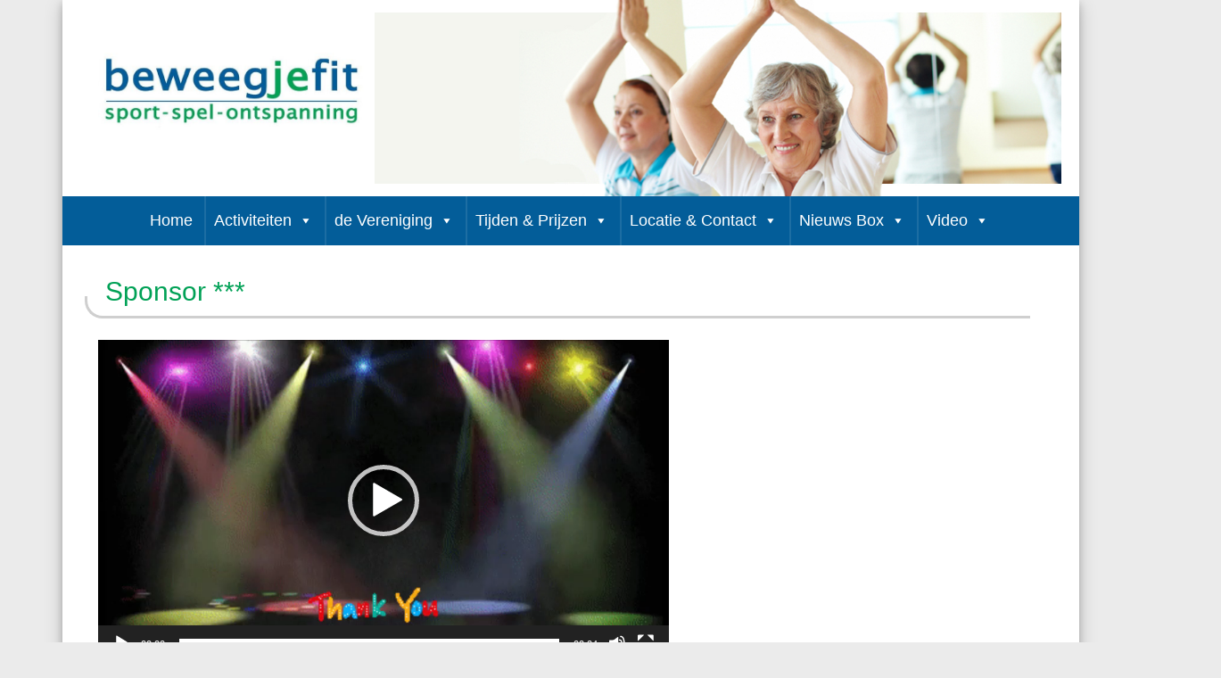

--- FILE ---
content_type: text/css
request_url: https://www.beweegjefit.nl/wp-content/themes/basicunderscore/style.css?ver=6.9
body_size: 5643
content:
/*!
Theme Name: basicunderscore
Theme URI: http://underscores.me/
Author: Underscores.me
Author URI: http://underscores.me/
Description: Description
Version: 1.0.0
License: GNU General Public License v2 or later
License URI: LICENSE
Text Domain: basicunderscore
Tags: custom-background, custom-logo, custom-menu, featured-images, threaded-comments, translation-ready

This theme, like WordPress, is licensed under the GPL.
Use it to make something cool, have fun, and share what you've learned with others.

basicunderscore is based on Underscores http://underscores.me/, (C) 2012-2016 Automattic, Inc.
Underscores is distributed under the terms of the GNU GPL v2 or later.

Normalizing styles have been helped along thanks to the fine work of
Nicolas Gallagher and Jonathan Neal http://necolas.github.io/normalize.css/
*/
/*--------------------------------------------------------------
>>> TABLE OF CONTENTS:
----------------------------------------------------------------
# Normalize
# Typography
# Elements
# Forms
# Navigation
	## Links
	## Menus
# Accessibility
# Alignments
# Clearings
# Widgets
# Content
	## Posts and pages
	## Comments
# Infinite scroll
# Media
	## Captions
	## Galleries
--------------------------------------------------------------*/
/*--------------------------------------------------------------
# Normalize
--------------------------------------------------------------*/
html {
	font-family: sans-serif;
	-webkit-text-size-adjust: 100%;
	-ms-text-size-adjust: 100%;
}

body {
	margin: 0;
}

article,
aside,
details,
figcaption,
figure,
footer,
header,
main,
menu,
nav,
section,
summary {
	display: block;
}

audio,
canvas,
progress,
video {
	display: inline-block;
	vertical-align: baseline;
}

audio:not([controls]) {
	display: none;
	height: 0;
}

[hidden],
template {
	display: none;
}

a {
	background-color: transparent;
}

a:active,
a:hover {
	outline: 0;
}

abbr[title] {
	border-bottom: 1px dotted;
}

b,
strong {
	font-weight: bold;
}

dfn {
	font-style: italic;
}

h1 {
	font-size: 2em;
	margin: 0.67em 0;
}

mark {
	background: #ff0;
	color: #000;
}

small {
	font-size: 80%;
}

sub,
sup {
	font-size: 75%;
	line-height: 0;
	position: relative;
	vertical-align: baseline;
}

sup {
	top: -0.5em;
}

sub {
	bottom: -0.25em;
}

img {
	border: 0;
}

svg:not(:root) {
	overflow: hidden;
}

figure {
	margin: 1em 40px;
}

hr {
	box-sizing: content-box;
	height: 0;
}

pre {
	overflow: auto;
}

code,
kbd,
pre,
samp {
	font-family: monospace, monospace;
	font-size: 1em;
}

button,
input,
optgroup,
select,
textarea {
	color: inherit;
	font: inherit;
	margin: 0;
}

button {
	overflow: visible;
}

button,
select {
	text-transform: none;
}

button,
html input[type="button"],
input[type="reset"],
input[type="submit"] {
	-webkit-appearance: button;
	cursor: pointer;
}

button[disabled],
html input[disabled] {
	cursor: default;
}

button::-moz-focus-inner,
input::-moz-focus-inner {
	border: 0;
	padding: 0;
}

input {
	line-height: normal;
}

input[type="checkbox"],
input[type="radio"] {
	box-sizing: border-box;
	padding: 0;
}

input[type="number"]::-webkit-inner-spin-button,
input[type="number"]::-webkit-outer-spin-button {
	height: auto;
}

input[type="search"]::-webkit-search-cancel-button,
input[type="search"]::-webkit-search-decoration {
	-webkit-appearance: none;
}

fieldset {
	border: 1px solid #c0c0c0;
	margin: 0 2px;
	padding: 0.35em 0.625em 0.75em;
}

legend {
	border: 0;
	padding: 0;
}

textarea {
	overflow: auto;
}

optgroup {
	font-weight: bold;
}

table {
	border-collapse: collapse;
	border-spacing: 0;
}

td,
th {
	padding: 0;
}

/*--------------------------------------------------------------
# Typography
--------------------------------------------------------------*/
body,
button,
input,
select,
optgroup,
textarea {
	color: #404040;
	font-family: sans-serif;
	font-size: 16px;
	font-size: 1rem;
	line-height: 1.5;
}

h1, h2, h3, h4, h5, h6 {
	clear: both;
}

p {
	margin-bottom: 1.5em;
}

dfn, cite, em, i {
	font-style: italic;
}

blockquote {
	margin: 0 1.5em;
}

address {
	margin: 0 0 1.5em;
}

pre {
	background: #eee;
	font-family: "Courier 10 Pitch", Courier, monospace;
	font-size: 15px;
	font-size: 0.9375rem;
	line-height: 1.6;
	margin-bottom: 1.6em;
	max-width: 100%;
	overflow: auto;
	padding: 1.6em;
}

code, kbd, tt, var {
	font-family: Monaco, Consolas, "Andale Mono", "DejaVu Sans Mono", monospace;
	font-size: 15px;
	font-size: 0.9375rem;
}

abbr, acronym {
	border-bottom: 1px dotted #666;
	cursor: help;
}

mark, ins {
	background: #fff9c0;
	text-decoration: none;
}

big {
	font-size: 125%;
}

/*--------------------------------------------------------------
# Elements
--------------------------------------------------------------*/
html {
	box-sizing: border-box;
}

*,
*:before,
*:after {
	/* Inherit box-sizing to make it easier to change the property for components that leverage other behavior; see http://css-tricks.com/inheriting-box-sizing-probably-slightly-better-best-practice/ */
	box-sizing: inherit;
}

body {
	background: #fff;
	/* Fallback for when there is no custom background color defined. */
}

hr {
	background-color: #ccc;
	border: 0;
	height: 1px;
	margin-bottom: 1.5em;
}

ul, ol {
	margin: 0 0 1.5em 3em;
}

ul {
	list-style: disc;
}

ol {
	list-style: decimal;
}

li > ul,
li > ol {
	margin-bottom: 0;
	margin-left: 1.5em;
}

dt {
	font-weight: bold;
}

dd {
	margin: 0 1.5em 1.5em;
}

img {
	height: auto;
	/* Make sure images are scaled correctly. */
	max-width: 100%;
	/* Adhere to container width. */
}

figure {
	margin: 1em 0;
	/* Extra wide images within figure tags don't overflow the content area. */
}

table {
	margin: 0 0 1.5em;
	width: 100%;
}

/*--------------------------------------------------------------
# Forms
--------------------------------------------------------------*/
button,
input[type="button"],
input[type="reset"],
input[type="submit"] {
	border: 1px solid;
	border-color: #ccc #ccc #bbb;
	border-radius: 3px;
	background: #e6e6e6;
	color: rgba(0, 0, 0, 0.8);
	font-size: 12px;
	font-size: 0.75rem;
	line-height: 1;
	padding: .6em 1em .4em;
}

button:hover,
input[type="button"]:hover,
input[type="reset"]:hover,
input[type="submit"]:hover {
	border-color: #ccc #bbb #aaa;
}

button:active, button:focus,
input[type="button"]:active,
input[type="button"]:focus,
input[type="reset"]:active,
input[type="reset"]:focus,
input[type="submit"]:active,
input[type="submit"]:focus {
	border-color: #aaa #bbb #bbb;
}

input[type="text"],
input[type="email"],
input[type="url"],
input[type="password"],
input[type="search"],
input[type="number"],
input[type="tel"],
input[type="range"],
input[type="date"],
input[type="month"],
input[type="week"],
input[type="time"],
input[type="datetime"],
input[type="datetime-local"],
input[type="color"],
textarea {
	color: #666;
	border: 1px solid #ccc;
	border-radius: 3px;
	padding: 3px;
}

input[type="text"]:focus,
input[type="email"]:focus,
input[type="url"]:focus,
input[type="password"]:focus,
input[type="search"]:focus,
input[type="number"]:focus,
input[type="tel"]:focus,
input[type="range"]:focus,
input[type="date"]:focus,
input[type="month"]:focus,
input[type="week"]:focus,
input[type="time"]:focus,
input[type="datetime"]:focus,
input[type="datetime-local"]:focus,
input[type="color"]:focus,
textarea:focus {
	color: #111;
}

select {
	border: 1px solid #ccc;
}

textarea {
	width: 100%;
}

/*--------------------------------------------------------------
# Navigation
--------------------------------------------------------------*/
/*--------------------------------------------------------------
## Links
--------------------------------------------------------------*/
a {
	color: royalblue;
}

a:visited {
	color: purple;
}

a:hover, a:focus, a:active {
	color: midnightblue;
}

a:focus {
	outline: thin dotted;
}

a:hover, a:active {
	outline: 0;
}

/*--------------------------------------------------------------
## Menus
--------------------------------------------------------------*/
.main-navigation {
	clear: both;
	display: block;
	float: left;
	width: 100%;
}

.main-navigation ul {
	display: none;
	list-style: none;
	margin: 0;
	padding-left: 0;
}

.main-navigation ul ul {
	box-shadow: 0 3px 3px rgba(0, 0, 0, 0.2);
	float: left;
	position: absolute;
	top: 100%;
	left: -999em;
	z-index: 99999;
}

.main-navigation ul ul ul {
	left: -999em;
	top: 0;
}

.main-navigation ul ul li:hover > ul,
.main-navigation ul ul li.focus > ul {
	left: 100%;
}

.main-navigation ul ul a {
	width: 200px;
}

.main-navigation ul li:hover > ul,
.main-navigation ul li.focus > ul {
	left: auto;
}

.main-navigation li {
	float: left;
	position: relative;
}

.main-navigation a {
	display: block;
	text-decoration: none;
}

/* Small menu. */
.menu-toggle,
.main-navigation.toggled ul {
	display: block;
}

@media screen and (min-width: 37.5em) {
	.menu-toggle {
		display: none;
	}
	.main-navigation ul {
		display: block;
	}
}

.site-main .comment-navigation, .site-main
.posts-navigation, .site-main
.post-navigation {
	margin: 0 0 1.5em;
	overflow: hidden;
}

.comment-navigation .nav-previous,
.posts-navigation .nav-previous,
.post-navigation .nav-previous {
	float: left;
	width: 50%;
}

.comment-navigation .nav-next,
.posts-navigation .nav-next,
.post-navigation .nav-next {
	float: right;
	text-align: right;
	width: 50%;
}

/*--------------------------------------------------------------
# Accessibility
--------------------------------------------------------------*/
/* Text meant only for screen readers. */
.screen-reader-text {
	clip: rect(1px, 1px, 1px, 1px);
	position: absolute !important;
	height: 1px;
	width: 1px;
	overflow: hidden;
	word-wrap: normal !important;
	/* Many screen reader and browser combinations announce broken words as they would appear visually. */
}

.screen-reader-text:focus {
	background-color: #f1f1f1;
	border-radius: 3px;
	box-shadow: 0 0 2px 2px rgba(0, 0, 0, 0.6);
	clip: auto !important;
	color: #21759b;
	display: block;
	font-size: 14px;
	font-size: 0.875rem;
	font-weight: bold;
	height: auto;
	left: 5px;
	line-height: normal;
	padding: 15px 23px 14px;
	text-decoration: none;
	top: 5px;
	width: auto;
	z-index: 100000;
	/* Above WP toolbar. */
}

/* Do not show the outline on the skip link target. */
#content[tabindex="-1"]:focus {
	outline: 0;
}

/*--------------------------------------------------------------
# Alignments
--------------------------------------------------------------*/
.alignleft {
	display: inline;
	float: left;
	margin-right: 1.5em;
}

.alignright {
	display: inline;
	float: right;
	margin-left: 1.5em;
}

.aligncenter {
	clear: both;
	display: block;
	margin-left: auto;
	margin-right: auto;
}

/*--------------------------------------------------------------
# Clearings
--------------------------------------------------------------*/
.clear:before,
.clear:after,
.entry-content:before,
.entry-content:after,
.comment-content:before,
.comment-content:after,
.site-header:before,
.site-header:after,
.site-content:before,
.site-content:after,
.site-footer:before,
.site-footer:after {
	content: "";
	display: table;
	table-layout: fixed;
}

.clear:after,
.entry-content:after,
.comment-content:after,
.site-header:after,
.site-content:after,
.site-footer:after {
	clear: both;
}

/*--------------------------------------------------------------
# Widgets
--------------------------------------------------------------*/
.widget {
	margin: 0 0 1.5em;
	/* Make sure select elements fit in widgets. */
}

.widget select {
	max-width: 100%;
}

/*--------------------------------------------------------------
# Content
--------------------------------------------------------------*/
/*--------------------------------------------------------------
## Posts and pages
--------------------------------------------------------------*/
.sticky {
	display: block;
}

.hentry {
	margin: 0 0 1.5em;
}

.updated:not(.published) {
	display: none;
}

.page-content,
.entry-content,
.entry-summary {
	margin: 1.5em 0 0;
}

.page-links {
	clear: both;
	margin: 0 0 1.5em;
}

/*--------------------------------------------------------------
## Comments
--------------------------------------------------------------*/
.comment-content a {
	word-wrap: break-word;
}

.bypostauthor {
	display: block;
}

/*--------------------------------------------------------------
# Infinite scroll
--------------------------------------------------------------*/
/* Globally hidden elements when Infinite Scroll is supported and in use. */
.infinite-scroll .posts-navigation,
.infinite-scroll.neverending .site-footer {
	/* Theme Footer (when set to scrolling) */
	display: none;
}

/* When Infinite Scroll has reached its end we need to re-display elements that were hidden (via .neverending) before. */
.infinity-end.neverending .site-footer {
	display: block;
}

/*--------------------------------------------------------------
# Media
--------------------------------------------------------------*/
.page-content .wp-smiley,
.entry-content .wp-smiley,
.comment-content .wp-smiley {
	border: none;
	margin-bottom: 0;
	margin-top: 0;
	padding: 0;
}

/* Make sure embeds and iframes fit their containers. */
embed,
iframe,
object {
	max-width: 100%;
}

/* Make sure logo link wraps around logo image. */
.custom-logo-link {
	display: inline-block;
}

/*--------------------------------------------------------------
## Captions
--------------------------------------------------------------*/
.wp-caption {
	margin-bottom: 1.5em;
	max-width: 100%;
}

.wp-caption img[class*="wp-image-"] {
	display: block;
	margin-left: auto;
	margin-right: auto;
}

.wp-caption .wp-caption-text {
	margin: 0.8075em 0;
}

.wp-caption-text {
	text-align: center;
}

/*--------------------------------------------------------------
## Galleries
--------------------------------------------------------------*/
.gallery {
	margin-bottom: 1.5em;
}

.gallery-item {
	display: inline-block;
	text-align: center;
	vertical-align: top;
	width: 100%;
}

.gallery-columns-2 .gallery-item {
	max-width: 50%;
}

.gallery-columns-3 .gallery-item {
	max-width: 33.33%;
}

.gallery-columns-4 .gallery-item {
	max-width: 25%;
}

.gallery-columns-5 .gallery-item {
	max-width: 20%;
}

.gallery-columns-6 .gallery-item {
	max-width: 16.66%;
}

.gallery-columns-7 .gallery-item {
	max-width: 14.28%;
}

.gallery-columns-8 .gallery-item {
	max-width: 12.5%;
}

.gallery-columns-9 .gallery-item {
	max-width: 11.11%;
}

.gallery-caption {
	display: block;
}




/* Start own css **/



/* FIXME RENSKE import open sans */
@import url(https://fonts.googleapis.com/css?family=Open+Sans:300italic,400italic,700italic,400,300,700);
@import url(https://fonts.googleapis.com/css?family=Roboto);
@import url(https://fonts.googleapis.com/css?family=Lato);


*
{								
outline: 						none;
-webkit-font-smoothing:			subpixel-antialiased;
-webkit-box-sizing:				border-box;
-moz-box-sizing:				border-box;
-ms-box-sizing: 				border-box;
box-sizing:						border-box;
-webkit-transition:				all 0.5s ease-in-out;
-moz-transition:				all 0.5s ease-in-out;
-ms-transition:					all 0.5s ease-in-out;
-o-transition:					all 0.5s ease-in-out;
transition:						all 0.5s ease-in-out;
font-family: 'Roboto', 'Open Sans', sans-serif;
}

ul, li{
margin:0px;
padding:0px;	
}

.divMainContent{
width:65%;
margin:auto;
min-height:600px;	
}

.primaryLeft{
width:24%;	
float:left;
border: 1px solid #e9e9e9;
padding: 0px;
padding-top: 10px;
margin-bottom: 30px;
margin-right:1%;
margin-top:30px;
}


#primary {
width:100%;	
float:left;	
padding:20px;
}


#container{
float:left;
width:100%;
padding:20px;
}


.clearFix:after{
clear:both;
content:"";	
display:block;
}

#divHeader{
width:100%;	
}

.divHeaderTop{
padding-top:10px;
padding-left:10px;	
xtext-align:center;
}

.divHeaderInner{
width:65%;
margin:auto;	
}

.divHeaderBottom{
width:100%;	
}

.spanHand{
 font-family: "Lucida Handwriting";
 text-transform:uppercase;
 xtext-decoration:underline;
 display:none !important;
}

#divLogo{
display:inline-block;
width:40%;
xmargin-left:20px;	
}

#divLogo img{
max-width:100%;	
}

#sidebar-zoeken{
    float: right;
    margin-left: 50px;
    width: 30%;
    padding-top: 20px;	
}


.contactTop{
float:right;
width:30%;	
color:#777777;
margin-top:20px;
}

.imgTop{
float:left;
xwidth:20%;
margin-left:5%;
}

h1, h2{
color: #6d6d6b;
font-size: 24px;
line-height: 24px;
margin-top: 10px;	
}


.blokFooterRed{
float: left;
width: 32%;
height: 298px;
box-shadow: 1px 1px 5px 1px black;
background-position: bottom center;
background-size: cover;
}

.blokFooterRed a{
text-decoration:none;
color:grey;	
}

.divFooter1 {
background-image: url(images/divfooter1test.jpg);
margin-right: 2%;
}

.divFooterKopje {   
height: 50px;
width: 100%;
background-color: #990033;
background-image: url(images/bgbottom1b.jpg);}


.divFooter2 {
background-image: url(images/divfooter2test.jpg);
margin-right: 2%;
}

.divFooter3 {
background-image: url(images/divfooter3test.jpg);

}

.footerKopje{
color:white;
width:100%;
display:block;
background-color:#990033;
padding:10px;
text-align:center;	
}

.tekstFooter{
color:grey;	
padding:10px;
display:block;
}


/* Menu top **/

.divMenuTopInner{
float:left;
width:65%;
margin:auto;
margin-left:17.5%;	
}

#menuTop{
width:100%;	
border-top: 1px solid #f1f1f1;
border-bottom: 1px solid #f6f6f6;
display:block;
	}

#primary-menu{
float:left;	
list-style:none;
}

#primary-menu li{
float:left;	
}

#primary-menu li a{
color:black !important;	
display:block;
text-decoration:none;	
}

#primary-menu li a:hover{
xbackground-color:#2aa4cf !important;	
color:grey !important;
}

#primary-menu li a{
text-transform:uppercase;
color:white;	
font-size:0.75em;
}

#primary-menu a {
    color: #9f9693;
    padding: 1.387em 1em;
}



#primary-menu .sub-menu{
display:none;
position:absolute;
list-style:none;
z-index:1000;
margin-left:0px;
background-color:#004893;	
}

#primary-menu li:hover .sub-menu{
display:block;
}


 /* Einde menu */
  
 .fa{
    margin-left: 20px;
    margin-right: 5px;	 
 } 
 
.divFooter{
background-color:#bcc7fe;	

}
 
.divFooterInner{
width: 65%;
margin:auto;	
padding-top:20px;
color:white;
padding-bottom:20px;
text-align:center;
}

.blokFooter{
float:left;
width:22%;
margin-right:3%;	
}

.blokFooter a{
text-decoration:none;
color:white;	
}

.ulFooter{
list-style:none;
margin-top:5px;	
}

.spanFooter{
font-weight:bold;	
text-decoration:underline;	
}



.spreuk{
	color: #6d6d6b;
    font-size: 20px;
    margin-top: 50px;
    font-family: "Lucida Handwriting";
    float: left;
	width:100%;
	text-align:center;
}

.kopje2{
	font-weight: bold;
    display: block;
    margin-bottom: 5px;
    margin-top: 20px;
    margin-bottom: 10px;
    float: left;
    width:100%;
    font-size: 1.3em;
	}


.img1{
float:right;	
}

.divFront1{
float:left;
width:70%;	
}

.listCoaching{
margin-left:30px;	
}

.kopje3{
    font-weight: bold;
    margin-bottom: 15px;
    margin-top: 15px;
    text-decoration: underline;	
}

.divTekst0Left{
float:left;
width:60%;	
}

.kopje4{
display:block;
width:100%;
font-weight:bold;
margin-top:20px;
margin-bottom:20px;
	
}

.divLeft{
float:left;
width:60%;	
}

.divRight{
float:left;
width:38%;
margin-left:2%;		
}

.divRight img{
float:left;
margin-right:2%;	
}


.contactTop i{
font-size:1.2em;	
}

.divHeaderImage{
width:100%;
background-color:#bcc7fe;
float:left;	
min-height:300px;

}

.divReferenties{
background-color:#eaeaea;
padding:20px;
float:left;
width:49%;
margin-right:1%;
margin-top:40px;	
}


.divHeaderText{
float:left;
width:50%;
padding:20px;
color:white;
font-size:2em;
 margin-top: 50px;	
 text-shadow: 1px 1px black;
 
}

.footerImage{
    width: 100%;
    height: 470px;
    background-image: url(images/vliegen.jpg);
    background-position: center top;
    background-size: cover;
	margin-top:100px;

}


.divHeaderText span{
display:block;	
xtext-transform:uppercase;
}

.divHeaderFilmpje{
    xborder: 2px solid white;
    float: right;
    margin-top: 50px;
margin-bottom:50px;
width:50%;
	
}

.spanFooter1{

}

.spanFooter2{
    width: 120px;
    margin-left: 20px;	
display:inline-block;
	}

.divHeaderImageInner{
width:65%;
margin:auto;	
}

.divHeaderFilmpje iframe {
    border: 2px solid white;
}

p{
margin:0px;	
}

.imageRight{
float:right;
width:50%;
margin-left:10px;
margin-bottom:10px;	
}

/* Start responsive **/
@media only screen and (min-width:960px) and (max-width:1120px) {

.divHeaderInner{
width:90%;	
}

.divMenuTopInner {
width:90%;	
margin-left:5%;
}

.divMainContent {
width:90%;	
}

}



@media only screen and (max-width:960px) {

.divHeaderImageInner{
width:90%;	
}

.divHeaderInner{
width:90%;	
}

.divMenuTopInner {
display:none;
}

.divMainContent {
width:90%;	
}

#divLogo{
width:100%;	
}

.contactTop{
width:100%;	
text-align:right;
}

#menuTop{
height:40px;	
}

.imgTop{
display:none;	
}

.blokFooterRed{
width:80%;
margin-left:10%;
height:250px;
margin-bottom:60px;	
}

.tekstFooter{
text-align:center;	
}

.img1{
width:40%;	
}

.divHeaderImage{
height:auto;	
width:100%;
}

.divHeaderText {
width:100%;
}

.divHeaderFilmpje{
width:100%;	
}

.kaart1{
width:50%;	
}

.divHeaderImage {
  width:100%;
}

.divLeft{
width:100%;	
margin-bottom:30px;
}

.divRight{
width:100%;	
}

.divRight img{
margin-right:5%;	
}

.divTekst0Left{
width:100%;	
}
	
.img1{
width:70%;
float:left;
margin-top:20px;	
}	
	
}

@media only screen and (max-width:500px) {

.kaart1{
width:100%;	
}
	
.divReferenties{
width:95%;	
}

.footerImage {
height:200px;	
}
	
	
	
}








--- FILE ---
content_type: text/css
request_url: https://www.beweegjefit.nl/wp-content/themes/basicunderscore-child/style.css?ver=6.9
body_size: 2532
content:
/*
Theme Name: basicunderscore Child
Theme URI: http://underscores.me/
Template: basicunderscore
Author: Underscores.me
Author URI: http://underscores.me/
Description: Description
Tags: custom-background,custom-logo,custom-menu,featured-images,threaded-comments,translation-ready
Version: 1.0.0.1541435690
Updated: 2018-11-05 16:34:50

*/
a:focus {
    outline: none;
}
p {
    margin-top: 0;
    margin-bottom: 1rem;
}

body {
background-color:#ebebeb;
}
body *{
font-family: 'Open Sans', sans-serif;	
}
.divWrapper{
	width: 1140px;
    margin: auto;
    background-color: white;
    box-shadow: 0 4px 8px 0 rgba(0, 0, 0, 0.2), 0 6px 20px 0 rgba(0, 0, 0, 0.19);
    max-width: 95%;
}


#divHeaderTop{
/*width:100%;	
margin:auto;
background-image:url('images/banner-frontpage.jpg');
background-repeat: no-repeat;
xbackground-size: contain;
background-size: cover;
background-position: top center;
min-height:400px;*/
	    padding: 0 20px;
	position: relative;
}

#divLogo{
/*width:300px;*/	
}

.header-below-section{
width:100%;
margin:auto;	
}




#menuTop{
background-color:#035d99;	
color:white;
}

#primary-menu li a {
color:white !important;	
	font-size: 17px;
    padding: 15px;
}

#primary-menu .sub-menu {
xwidth:250px;	
}
	
.sub-menu li{
display:block !important; 	
}
h1{
color:#01a156;	

}

.linkFront1{
text-decoration:none;
	
}


.divSponsoren{
width:100%;
height:200px;
background-color:lightgrey;	
}

.divHeaderInner {    position: absolute;    top: 0;    height: 100%;    left: 0;    padding: 20px;}
.divHeaderTop {width: 340px;display: table;height: 100%;padding: 20px;}
.divHeaderTopInner {    display: table-cell;    vertical-align: middle;}
div#divHeaderTop {    line-height: 0;}
.divHeaderInner {    line-height: 1.5;}
div#divLogo {    width: 100%;}
div#header-below-section-left p {    font-size: 14px;    margin: 0;}
ul.top-header-social-icon {    margin: 0;    list-style: none;   padding: 0;}
ul.top-header-social-icon li {    display: inline-block;}
ul.top-header-social-icon li i {    margin: 0;    width: 30px;    height: 30px;    position: relative;    background-color: #00a056;    color: #fff;    border-radius: 50%;    margin-right: 2px;}
ul.top-header-social-icon li i:before {    position: absolute;    left: 0;    top: 0;    width: 100%;    height: 100%;    line-height: 30px;    text-align: center;}
i.fa.fa-facebook {    background-color: #4268a3;}
i.fa.fa-instagram {    background-color: #444444;}
i.fa.fa-pinterest {    background-color: #ca3737;}
i.fa.fa-vimeo {    background-color: #aaca54;}
i.fa.fa-linkedin {    background-color: #1686b0;}
i.fa.fa-twitter {    background-color: #1cb7eb;}
div#header-below-section-left .widget {    margin: 8px 0;}
div#menuTop {    border: 0;}
.divMenuTopInner {    width: 100%;    margin: 0;    text-align: center;}
ul#primary-menu {    width: 100%;    text-align: center;}
#primary-menu li {    display: inline-block;    float: none;    text-align: left;}
#primary-menu li a:hover {    background: #01a156;    color: #fff!important;}
#primary-menu li.current_page_item > a {    background-color: #01a156;    color: white!important;}
ul.footer-social-icon {    margin: 0;    list-style: none;   padding: 0;}
ul.footer-social-icon li {    display: inline-block;    margin-right: 10px;}
ul.footer-social-icon li i {    margin: 0;    width: 30px;    height: 30px;    position: relative;    background-color: #00a056;    color: #fff;    border-radius: 50%;    margin-right: 2px;}
ul.footer-social-icon li i:before {    position: absolute;    left: 0;    top: 0;    width: 100%;    height: 100%;    line-height: 30px;    text-align: center;}
.divFooter {    background-color: #ffffff;}
.divFooterInnerBottom {    background-color: #e5e5e5;    color: #3c3c3c;    padding: 20px 30px 15px 30px;}
.divFooterInnerBottom .widget {    margin: 0;}
div#footer-section-1 {    width: 25%;    float: left;}
div#footer-section-2 {    width: 75%;    float: left;    text-align: left;}
.divFooterInner {    display: inline-block;    width: 100%;}
.divFooter p,.divFooter {    color: #3c3c3c;}
.divFooter p {    margin: 0;   }

header.entry-header {    border: solid 3px #cfcfcf;    border-radius: 0 20px;    padding-left: 20px;    padding-bottom: 15px;    position: relative;    left: -15px;}
header.entry-header {    border-top: 0;    border-right: 0;}
header.entry-header h1 {    margin: 0; font-weight: normal;    font-size: 30px;}
header.entry-header:before {    content: "";    position: absolute;    left: -7px;    width: 10px;    height: 17px;    background-color: white;    top: 0;}
div#primary {    padding: 40px;}

.services-section-item {    display: inline-block;    width: 20%;    float: left;    text-align: center;    position: relative;    padding: 0 10px;    line-height: 0;}
.services-section-item span {    line-height: 0;}
.services-section-item span.icon {    position: absolute;    bottom: 40px;    left: 0;    width: 100%;}
.services-section-item h3 {    background-color: #035d99;    margin: 0;    padding: 12px 10px;    color: #fff;    line-height: 1.5;    font-weight: normal;    text-transform: uppercase;    font-size: 14px;}
.services-section-inner {    margin: 5px 0;    display: inline-block;    width: 100%;}
div#footer-blog-section {    display: table;    width: 100%;}
.footer-blog-left-section {    display: table-cell;    vertical-align: middle;    width: 18%;    background: #035d99;    color: #fff;}
.footer-blog-right-section {    display: table-cell;    vertical-align: middle;    background: #01a156;    color: #fff;}
.footer-blog-left-section-inner {    padding: 40px;}
.footer-blog-right-section-inner {    padding: 40px;}

div#triangle-right {    position: absolute;    right: -20px;    top: 45%;}
 #triangle-right {      width: 0;      height: 0;      border-top: 20px solid transparent;      border-left: 20px solid #035d99;      border-bottom: 20px solid transparent;    }
.footer-blog-left-section {    position: relative;}
.footer-blog-right-section-inner {    display: inline-block;    width: 100%;}
.footer-blog-right-section-inner .custom-posts {    width: 33%;    float: left;    padding: 0 10px;    font-size: 14px;}
.footer-blog-right-section-inner .custom-posts h4.h-custom-headline.h4 a {    color: #000;    font-size: 21px;    text-decoration: none;}
.footer-blog-right-section-inner .custom-posts h4.h-custom-headline.h4 {    margin: 0;    margin-bottom: 10px;}
.divFooterInner {    padding-top: 40px;}
.vervolgtemplate-template-section-left {    width: 60%;   float: left;    padding-top: 30px;}
.vervolgtemplate-template-section-right {    float: left;    width: 40%;    padding-left: 40px;}
.vervolgtemplate-template-section-right-inner {    background-color: #f3f5ef;    padding: 30px;}
.vervolgtemplate-template-section-right-inner header.entry-header {    margin-bottom: 20px;}
.vervolgtemplate-template-section-right-inner header.entry-header:before {    background-color: #f3f5ef;}
.vervolgtemplate-template-section-right-inner ul {    list-style-position: outside;    margin-left: 15px;    margin-bottom: 1rem;}
.vervolgtemplate-template-section-wrapper {    display: inline-block;    width: 100%;}
div#footer-vereniging-section {    background-color: #01a156;    color: #fff;    display: inline-block;    width: 100%;}
div#footer-vereniging-section * {    color: #fff;    font-size: 16px;}
.footer-vereniging-section-inner {    padding: 20px;    display: table;    width: 100%;}
.footer-vereniging-left-section {    display: table-cell;    vertical-align: middle;    width: 30%;    color: #fff;}
.footer-vereniging-right-section {    display: table-cell;    vertical-align: middle;    color: #fff;}
div#footer-vereniging-section .footer-vereniging-left-section-inner h3 {    font-size: 30px;    margin-top: 0;    margin-bottom: 10px;}
.footer-vereniging-right-section-inner img {   opacity: 0.3;}
.form-element input {    max-width: 100%;    padding: 12px 10px;    border-radius: 10px;    margin-bottom: 10px;}
.form-element-submit input {    max-width: 100%;    padding: 15px 10px;    border-radius: 10px;    width: 100%;    background-color: #035d99;    color: #fff;    font-size: 16px;    height: auto;    border: none;}
.footer-blog-left-section-inner h3 {    font-weight: normal;    font-size: 30px;    color: #01a156;    margin-top: 0;    margin-bottom: 10px;}
span.get_the_date {    font-style: italic;    font-size: 12px;}


.form-element textarea {
    max-width: 100%;
    padding: 12px 10px;
    border-radius: 10px;
    margin-bottom: 10px;
}


nav.navigation.post-navigation {
    display: none;
}

#primary{
min-height:600px;	
}


/* RESPONSIVE CSS START */
@media only screen and (min-width:960px) and (max-width:1120px) {
	
}
@media only screen and (min-width:768px) and (max-width:959px) {

}
@media only screen and (min-width: 480px) and (max-width: 767px) {

}
@media only screen and (max-width: 479px) {

}
@media only screen and (max-width: 300px) {

}

@media only screen and (min-width:981px) {	
.divHeaderInner, .divMainContent,.divFooterInner,.container {    max-width: 960px;    width: 100%;}
}
@media only screen and (min-width:1200px) {
.divHeaderInner, .divMainContent,.divFooterInner,.container {    max-width: 1140px;    width: 100%;}

	.headerimage1{
max-width:70%;
float:right;
	
}

}


/* Use this below for responisve only */

@media only screen and (min-width:980px) and (max-width:1200px) {
.divHeaderInner, .divMainContent,.divFooterInner,.container {
 width: 100%;}	
	
	
	
.services-section-item h3 {
font-size:12px;
}
	
	
}

@media only screen and (max-width: 980px) {
	
.divHeaderInner, .divMainContent,.divFooterInner,.container {
 width: 100%;}	
	
	.services-section-item {
display: inline-block;
width: 33%;
margin-bottom:20px;
}
	
	.vervolgtemplate-template-section-left {
	width:100%;	
	}
	
	.vervolgtemplate-template-section-right{
	width:100%;		
	padding-left:0px;
	}
	
	.divFooterInner{
	padding-left:20px;	
	}
	
	
	
}



@media only screen and (max-width: 960px) {
.divHeaderInner {    padding-top: 0;    padding-bottom: 0;}
.divHeaderTop.clearFix {  display: block;    width: 100%;    padding-left: 0;}
.divHeaderInner {   position: unset;    background-color: #f4f5ef;}
div#divHeaderTop {    padding: 0;}


.divHeaderTopInner {
    text-align: center;
	display:block;
}

#responsive-menu-container #responsive-menu li.responsive-menu-item a .responsive-menu-subarrow:hover {
background-color:#01a156 !important;
}

div#footer-section-2 {
padding-left:20px;	
}


}

@media only screen and (max-width: 700px) {
	
.divHeaderInner, .divMainContent,.divFooterInner,.container {
 width: 100%;}
	
.services-section-item {
display: inline-block;
width: 50%;
margin-bottom:20px;
}

	
div#footer-blog-section {
display:block;	
}	


.footer-blog-right-section{
display:block;	
}	


.footer-blog-right-section-inner .custom-posts {
display:block;
width:100%;	
margin-bottom:20px;
}
	
	
}

@media only screen and (max-width: 500px) {
	
.divHeaderInner, .divMainContent,.divFooterInner,.container {
 width: 100%;}
	
.services-section-item {
display: inline-block;
width: 80%;
margin-bottom:40px;
margin-left:10%;
}


	
}



/* RESPONSIVE CSS END */

--- FILE ---
content_type: text/javascript
request_url: https://www.beweegjefit.nl/wp-content/themes/basicunderscore-child/js/custom.js?ver=1.0.0
body_size: 64
content:
jQuery.noConflict()(function ($) { // this was missing for me
    $(document).ready(function() { 
$( ".datumvaninschrijving_date" ).datepicker( "option", "dateFormat", "yy-mm-dd" );
    });
});